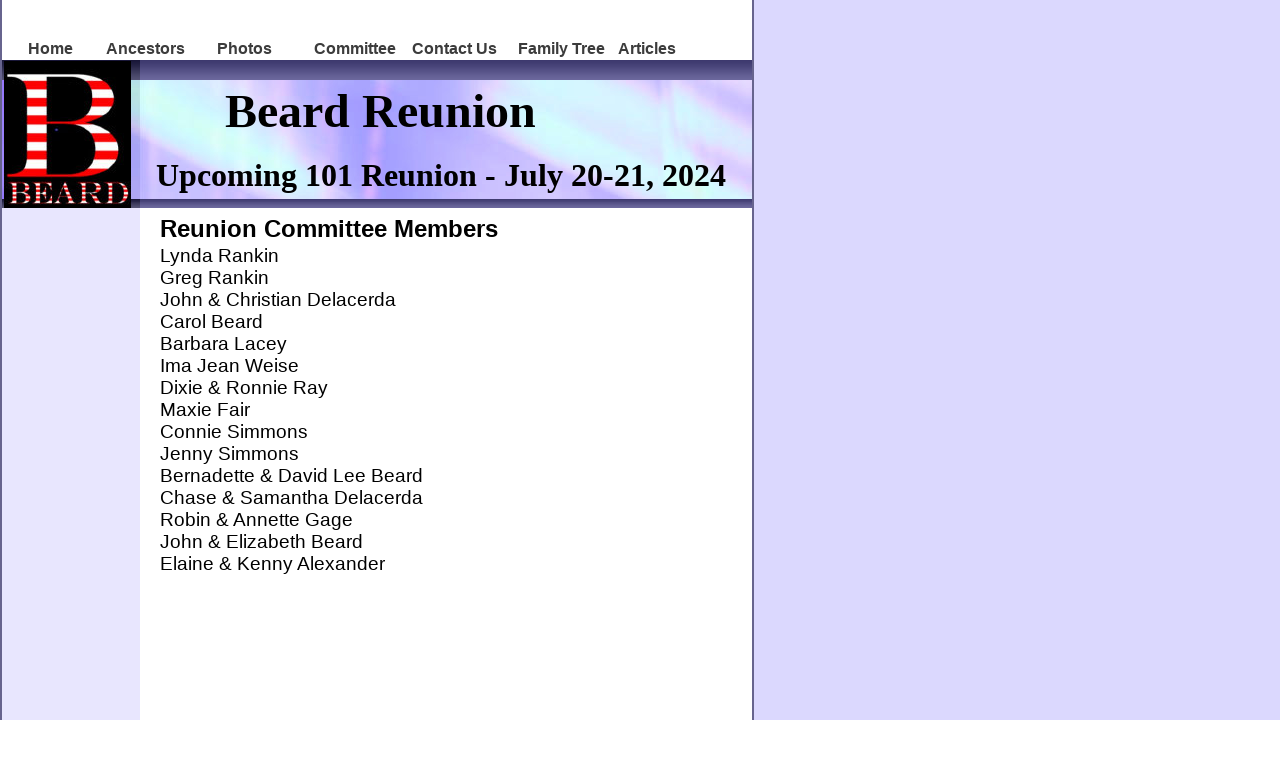

--- FILE ---
content_type: text/html
request_url: https://beardreuniontx.com/beardreuniontx_005.htm
body_size: 736
content:
<!DOCTYPE HTML PUBLIC "-//W3C//DTD HTML 4.01 Transitional//EN" "http://www.w3.org/TR/html4/loose.dtd">
<!-- Generated by Avanquest Technology v:8.0. For information please visit: http://www.avanquestusa.com/ -->
<html lang="en">
<head>
	<title> Committee Members </title>
	<meta http-equiv="Content-Type" content="text/html; charset=iso-8859-1">
	<meta http-equiv="Content-Style-Type" content="text/css;">
	<meta name="Author" content="Beard Reunion Official devoper">
	<meta name="Keywords" content="Beard Reunion Official Website">
	<meta name="Description" content="Beard Reunion Official Website">
	<link rel="stylesheet" href="beardreuniontx_g.css" type="text/css" media="screen,projection,print">	<!--// Document Style //-->
	<link rel="stylesheet" href="beardreuniontx_005_p.css" type="text/css" media="screen,projection,print">	<!--// Page Style //-->
	<script src="beardreuniontx_g.js" type="text/javascript"></script>		<!--// Document Script //-->
	<script src="beardreuniontx_005_a.js" type="text/javascript"></script>		<!--// Motion Script //-->
</head>


<body id="page" class="page" onload="if(IE||V5) OnWeLoad()">
	<a href="beardreuniontx_002.htm" onmouseover="OnWeOver(0,0,0,IDP[1],Img19,'beardreuniontx_002.htm',1)" onmouseout="OnWeOver(0,0,0,IDP[1],Img19,0,0)">
		<img id="e19" name="e19" class="navigation" src="bus19_prod_off.gif" title="" alt="bus19_prod_off.gif" align="right" border="0"></a>
	<h4 id="e18" class="page_tag">
		Reunion Committee Members
	</h4>
	<div id="e17" class="item">
		Lynda Rankin<br> 
		Greg Rankin<br> 
		John & Christian Delacerda<br> 
		Carol Beard<br> 
		Barbara Lacey<br> 
		Ima Jean Weise<br> 
		Dixie & Ronnie Ray<br> 
		Maxie Fair<br> 
		Connie Simmons<br> 
		Jenny Simmons <br> 
		Bernadette & David Lee Beard<br> 
		Chase & Samantha Delacerda<br> 
		Robin & Annette Gage<br> 
		John & Elizabeth Beard<br> 
		Elaine & Kenny Alexander <br>
	</div>
	<span id="e16" class="deco"></span>
	<span id="e15" class="navigation_box"></span>
	<span id="e14" class="deco"></span>
	<span id="e13" class="navigation_box"></span>
	<span id="e12" class="item_box"></span>
	<span id="e11" class="header_box"></span>
	<h1 id="e10" class="header">
		Beard Reunion
	</h1>
	<h1 id="e9" class="header">
		Upcoming 101 Reunion - July 20-21, 2024
	</h1>
	<div id="e8" class="cc12">
		<a href="home.html">
		Home</a>
	</div>
	<div id="e7" class="cc12">
		<a href="beardreuniontx_002.htm">
		Ancestors</a>
	</div>
	<div id="e6" class="cc12">
		<a href="beardreuniontx_003.htm">
		Photos</a>
	</div>
	<div id="e5" class="cc12">
		<a href="beardreuniontx_005.htm">
		Committee</a>
	</div>
	<div id="e4" class="cc12">
		<a href="beardreuniontx_006.htm">
		Contact Us</a>
	</div>
	<div id="e3" class="cc12">
		<a href="beardreuniontx_007.htm">
		Family Tree</a>
	</div>
	<div id="e2" class="cc12">
		<a href="beardreuniontx_009.htm">
		Articles</a>
	</div>
	<span id="e1"></span>
</body>
</html>


--- FILE ---
content_type: text/css
request_url: https://beardreuniontx.com/beardreuniontx_g.css
body_size: 778
content:
/*--- Avanquest WebEasy Document Style ---*/

*                   { /* All Elements */
	margin          : 0px;
	padding         : 0px;
	}
a:link              { /* Document Style */
	color           : #3c3c3c;
	text-decoration :none;
	}
a:visited           { /* Document Style */
	color           : #5c5980;
	text-decoration :none;
	}
a:hover             { /* Document Style */
	color           : #927af6;
	text-decoration :none;
	
	}
a:active            { /* Active Links */
	color           : #947cf6;
	}
ol,ul               { /* All Lists */
	margin          : 1em;
	padding-left    : 2em;
	}
p                   { /* All Paragraphs */
	margin-bottom   : 1em;
	}
p a                 {
	background-color: transparent;
	border          : 0px;
	padding         : 0px;
	}
a.navigation:link   {
	color           : #d1cfed;
	}
a.navigation:visited{
	color           : #eae8e5;
	}
a.navigation:hover  {
	color           : #e1eadd;
	}
a.panel:link        {
	color           : #5d5ca4;
	}
a.panel:visited     {
	color           : #800080;
	}
a.panel:hover       {
	color           : #9a83f5;
	
	}
table.ct07          { /* Document Style */
	color           : #000000;
	font            : 10pt 'Trebuchet MS', 'Lucida Grande', Arial, sans-serif;
	background-color: #ffffff;
	}
table.ct07 caption  { /* Document Style */
	color           : #000000;
	font            : bold 10pt 'Trebuchet MS', 'Lucida Grande', Arial, sans-serif;
	}
table.ct07 td       { /* Document Style */
	color           : #000000;
	background-color: #ffffff;
	}
table.ct07 th       { /* Document Style */
	color           : #000000;
	font            : 10pt 'Trebuchet MS', 'Lucida Grande', Arial, sans-serif;
	background-color: #ffffff;
	}
table.ct07 .ch07 th { /* Document Style */
	color           : #000000;
	font            : 10pt 'Trebuchet MS', 'Lucida Grande', Arial, sans-serif;
	background-color: #ffffff;
	}
.address,address    {
	color           : #000000;
	font            : 10pt 'Trebuchet MS', 'Lucida Grande', Arial, sans-serif;
	}
.address a          {
	background-color: transparent;
	border          : 0px;
	padding         : 0px;
	}
.citation,cite      {
	color           : #000000;
	font            : italic 10pt 'Trebuchet MS', 'Lucida Grande', Arial, sans-serif;
	}
.code,code          {
	color           : #000000;
	font            : 10pt 'Courier New', monospace;
	}
.deco               {
	color           : #8b89ab;
	background-color: #8b89ab;
	}
.emphasis,em        {
	color           : #000000;
	font            : 10pt 'Trebuchet MS', 'Lucida Grande', Arial, sans-serif;
	}
.footer             {
	color           : #000000;
	font            : 8pt 'Trebuchet MS', 'Lucida Grande', Arial, sans-serif;
	text-align      : center;
	}
.footer_box         {
	color           : #d1d1d1;
	background-color: #d1d1d1;
	}
.form_button        {
	color           : #000000;
	font            : 10pt 'Trebuchet MS', 'Lucida Grande', Arial, sans-serif;
	}
.form_input         {
	color           : #000000;
	font            : 10pt 'Trebuchet MS', 'Lucida Grande', Arial, sans-serif;
	}
.form_label         {
	color           : #000000;
	font            : 10pt 'Trebuchet MS', 'Lucida Grande', Arial, sans-serif;
	}
.form_legend        {
	color           : #000000;
	font            : bold 10pt 'Trebuchet MS', 'Lucida Grande', Arial, sans-serif;
	}
.form_set           {
	color           : #000000;
	font            : 10pt 'Trebuchet MS', 'Lucida Grande', Arial, sans-serif;
	background-color: #ffffff;
	}
.header             {
	color           : #474562;
	font            : 20pt 'Trebuchet MS', 'Lucida Grande', Arial, sans-serif;
	}
.header_box         {
	color           : #ffffff;
	background-color: #ffffff;
	}
.heading1,h1        {
	color           : #000000;
	font            : 22pt 'Trebuchet MS', 'Lucida Grande', Arial, sans-serif;
	}
.heading2,h2        {
	color           : #474562;
	font            : 18pt 'Trebuchet MS', 'Lucida Grande', Arial, sans-serif;
	}
.heading3,h3        {
	color           : #485b3f;
	font            : 14pt 'Trebuchet MS', 'Lucida Grande', Arial, sans-serif;
	}
.heading4,h4        {
	color           : #000000;
	font            : 12pt 'Trebuchet MS', 'Lucida Grande', Arial, sans-serif;
	}
.heading5,h5        {
	color           : #5f5e58;
	font            : bold 10pt 'Trebuchet MS', 'Lucida Grande', Arial, sans-serif;
	}
.heading6,h6        {
	color           : #000000;
	font            : bold 8pt 'Trebuchet MS', 'Lucida Grande', Arial, sans-serif;
	}
.info               {
	color           : #000000;
	font            : 10pt 'Trebuchet MS', 'Lucida Grande', Arial, sans-serif;
	}
.info_box           {
	color           : #d4d4d4;
	background-color: #d4d4d4;
	}
.info_tag           {
	color           : #474562;
	font            : bold 10pt 'Trebuchet MS', 'Lucida Grande', Arial, sans-serif;
	}
.item               {
	color           : #000000;
	font            : 10pt 'Trebuchet MS', 'Lucida Grande', Arial, sans-serif;
	}
.item_box           {
	color           : #c5c5c5;
	background-color: #c5c5c5;
	}
.item_tag           {
	color           : #47457f;
	font            : bold 10pt 'Trebuchet MS', 'Lucida Grande', Arial, sans-serif;
	}
.logo               {
	color           : #000000;
	font            : 10pt 'Trebuchet MS', 'Lucida Grande', Arial, sans-serif;
	}
.logo_box           {
	color           : #d6d6d6;
	background-color: #d6d6d6;
	}
.logo_tag           {
	color           : #000000;
	font            : bold 10pt 'Trebuchet MS', 'Lucida Grande', Arial, sans-serif;
	}
.navigation         {
	color           : #e8e6fe;
	font            : 10pt 'Trebuchet MS', 'Lucida Grande', Arial, sans-serif;
	text-align      : center;
	}
.navigation_box     {
	color           : #736fa4;
	background-color: #736fa4;
	}
.navigation_tag     {
	color           : #000000;
	font            : bold 10pt 'Trebuchet MS', 'Lucida Grande', Arial, sans-serif;
	}
.news               {
	color           : #373737;
	font            : 8pt 'Trebuchet MS', 'Lucida Grande', Arial, sans-serif;
	}
.news_box           {
	color           : #f0f0f0;
	background-color: #f0f0f0;
	}
.news_tag           {
	color           : #474562;
	font            : bold 8pt 'Trebuchet MS', 'Lucida Grande', Arial, sans-serif;
	}
.page               {
	color           : #000000;
	font            : 10pt 'Trebuchet MS', 'Lucida Grande', Arial, sans-serif;
	background-color: #ffffff;
	}
.page a             {
	background-color: transparent;
	border          : 0px;
	padding         : 0px;
	}
.page_box           {
	color           : #f0f0f0;
	background-color: #f0f0f0;
	}
.page_tag           {
	color           : #474562;
	font            : 16pt 'Trebuchet MS', 'Lucida Grande', Arial, sans-serif;
	}
.page_tag a         {
	background-color: transparent;
	border          : 0px;
	padding         : 0px;
	}
.panel              {
	color           : #3c3c3c;
	font            : 8pt 'Trebuchet MS', 'Lucida Grande', Arial, sans-serif;
	}
.panel_box          {
	color           : #e8e6fe;
	background-color: #e8e6fe;
	}
.photo              {
	color           : #003300;
	font            : 10pt 'Trebuchet MS', 'Lucida Grande', Arial, sans-serif;
	}
.photo_box          {
	color           : #f0f0f0;
	background-color: #f0f0f0;
	}
.photo_tag          {
	color           : #000000;
	font            : 10pt 'Trebuchet MS', 'Lucida Grande', Arial, sans-serif;
	}
.small,small        {
	color           : #000000;
	font            : 8pt 'Trebuchet MS', 'Lucida Grande', Arial, sans-serif;
	}


/*--- EndOfFile ---*/


--- FILE ---
content_type: text/css
request_url: https://beardreuniontx.com/beardreuniontx_005_p.css
body_size: 720
content:
/*--- Avanquest WebEasy Page Style ---*/


.cc12               { /* Common */
	font            : bold 12pt 'Arial', Helvetica, sans-serif;
	color           : #000000;
	}
img#e19             { /* bus19_prod_off.gif */
	background-color: transparent;
	position        : absolute;
	left            : 282.75pt;
	top             :  45.00pt;
	width           :  69.75pt;
	height          :  15.00pt;
	}
h4#e18              { /* Reunion Committee Member... */
	font            : bold 18pt 'Trebuchet MS', 'Lucida Grande', Arial, sans-serif;
	color           : #000000;
	text-align      : left;
	position        : absolute;
	left            : 120.00pt;
	top             : 161.25pt;
	width           : 292.50pt;
	height          :  24.00pt;
	}
div#e17             { /* Lynda Rankin\ \Greg Rank... */
	font            : 14pt 'Trebuchet MS', 'Lucida Grande', Arial, sans-serif;
	text-align      : left;
	position        : absolute;
	left            : 120.00pt;
	top             : 183.75pt;
	width           : 213.75pt;
	height          : 386.25pt;
	}
span#e16            { /* beardreuniontx001009.gif */
	clip            : rect(0.00pt,103.50pt,6.75pt,0.00pt);
	background      : transparent url(beardreuniontx001009.gif) no-repeat top left;
	position        : absolute;
	left            :   1.50pt;
	top             : 149.25pt;
	width           : 103.50pt;
	height          :   6.75pt;
	}
span#e15            { /* beardreuniontx001008.gif */
	clip            : rect(0.00pt,459.00pt,6.75pt,0.00pt);
	background      : transparent url(beardreuniontx001008.gif) no-repeat top left;
	position        : absolute;
	left            : 105.00pt;
	top             : 149.25pt;
	width           : 459.00pt;
	height          :   6.75pt;
	}
span#e14            { /* beardreuniontx001007.gif */
	clip            : rect(0.00pt,103.50pt,15.00pt,0.00pt);
	background      : transparent url(beardreuniontx001007.gif) no-repeat top left;
	position        : absolute;
	left            :   1.50pt;
	top             :  45.00pt;
	width           : 103.50pt;
	height          :  15.00pt;
	}
span#e13            { /* beardreuniontx001006.gif */
	clip            : rect(0.00pt,459.00pt,15.00pt,0.00pt);
	background      : transparent url(beardreuniontx001006.gif) no-repeat top left;
	position        : absolute;
	left            : 105.00pt;
	top             :  45.00pt;
	width           : 459.00pt;
	height          :  15.00pt;
	}
span#e12            { /* beardreuniontx001005.jpg */
	background      : transparent url(beardreuniontx001005.jpg) no-repeat top left;
	position        : absolute;
	left            :   1.50pt;
	top             :  60.00pt;
	width           : 562.50pt;
	height          :  89.25pt;
	}
span#e11            { /* beardreuniontx001004.gif */
	background      : transparent url(beardreuniontx001004.gif) no-repeat top left;
	position        : absolute;
	left            :   1.50pt;
	top             :   0.00pt;
	width           : 103.50pt;
	height          :  45.00pt;
	}
h1#e10              { /* Beard Reunion */
	font            : bold 36pt 'Lucida Calligraphy', fantasy;
	color           : #000000;
	text-align      : center;
	position        : absolute;
	left            :   0.00pt;
	top             :  62.25pt;
	width           : 570.00pt;
	height          :  47.25pt;
	}
h1#e9               { /* Upcoming 101 Reunion - J... */
	font            : bold 24pt 'Times New Roman', Book, Georgia, serif;
	color           : #000000;
	text-align      : center;
	position        : absolute;
	left            :  93.00pt;
	top             : 117.75pt;
	width           : 474.75pt;
	height          :  30.00pt;
	}
div#e8              { /* Home */
	position        : absolute;
	left            :  21.00pt;
	top             :  30.00pt;
	width           :  54.00pt;
	height          :  17.25pt;
	}
div#e7              { /* Ancestors */
	position        : absolute;
	left            :  79.50pt;
	top             :  30.00pt;
	width           :  70.50pt;
	height          :  15.00pt;
	}
div#e6              { /* Photos */
	position        : absolute;
	left            : 162.75pt;
	top             :  30.00pt;
	width           :  70.50pt;
	height          :  17.25pt;
	}
div#e5              { /* Committee */
	position        : absolute;
	left            : 235.50pt;
	top             :  30.00pt;
	width           :  75.00pt;
	height          :  17.25pt;
	}
div#e4              { /* Contact Us */
	position        : absolute;
	left            : 309.00pt;
	top             :  30.00pt;
	width           :  75.00pt;
	height          :  17.25pt;
	}
div#e3              { /* Family Tree */
	position        : absolute;
	left            : 388.50pt;
	top             :  30.00pt;
	width           :  75.00pt;
	height          :  17.25pt;
	}
div#e2              { /* Articles */
	position        : absolute;
	left            : 463.50pt;
	top             :  30.00pt;
	width           :  75.00pt;
	height          :  17.25pt;
	}
span#e1             { /* beardreuniontx001001.jpg */
	background      : transparent url(beardreuniontx001001.jpg) no-repeat top left;
	position        : absolute;
	left            :   3.00pt;
	top             :  45.75pt;
	width           :  95.25pt;
	height          : 110.25pt;
	}
body#page           { /* Page Body */
	background-image: url(back_bus19.gif);
	overflow        : auto;
	}



/*--- EndOfFile ---*/


--- FILE ---
content_type: text/javascript
request_url: https://beardreuniontx.com/beardreuniontx_g.js
body_size: 553
content:
/*--- Avanquest WebEasy Document Script ---*/

IE = (navigator.appName.indexOf('Microsoft') >= 0);
NS = (navigator.appName.indexOf('Netscape') >= 0);
SF = (navigator.appName.indexOf('Safari') >= 0);
FF = (navigator.userAgent.indexOf('Firefox') >= 0);
OP = (navigator.userAgent.indexOf('Opera') >= 0);
GK = (navigator.userAgent.indexOf('Gecko') >= 0);
MAC = (navigator.userAgent.indexOf('Mac') != -1);
V4 = (parseInt(navigator.appVersion) >= 4);
function isIE() {
    var myNav = navigator.userAgent.toLowerCase();
    return (myNav.indexOf('msie') != -1) ? parseInt(myNav.split('msie')[1]) : false;
}
if (isIE() < 5) {
    V5 = -5;
} else {
    var V5 = (parseInt(navigator.appVersion.charAt(V5 + 5)) >= 5);
}


IDP={}; IDP[0]=0;
isOvr=0;

function OnWeOver(snd,txc,txv,img,imv,ref,flag)
{	if(!isOvr) return;
	if(!V4) return;
	if(typeof(IDP.my.location.href)!='string') return;
	if(img && imv)
	{	if(flag)
		{	if(ref)
			{	imv.pos=1;
				if(IDP.my.location.href.lastIndexOf(ref) >= 0) imv.pos=imv.max;
				--imv.pos;
			}
			if(++imv.pos > imv.max) imv.pos=(imv.max)?1:0;
			eval(img+'="'+imv[imv.pos].src+'"');
		}else
		{	eval( img+'="'+imv[0].src+'"' );
		}
	}
	if(txc)
	{	img=txv;
		if(flag)
		{	img=document.vlinkColor;
			if(ref && (IDP.my.location.href.lastIndexOf(ref) < 0)) img=document.linkColor;
		}
		eval(txc+'="'+img+'"');
	}
}

function weCheckForm( frm )
{
	for(var k=0; k<frm.elements.length; ++k)
	{	var obj=frm.elements[k];
		if(obj.type && ('text,textarea,password,file'.indexOf(obj.type.toLowerCase()) >= 0))
		{
			if( obj.value == '')
			{	alert('Please enter required information in the field.');
				obj.focus();
				return false;
			}
		}
	}
	return true;
}


/*--- EndOfFile ---*/


--- FILE ---
content_type: text/javascript
request_url: https://beardreuniontx.com/beardreuniontx_005_a.js
body_size: 52
content:
/*--- Avanquest WebEasy Motion Script ---*/


function OnWeLoad()
{

	Img19={max:1,pos:0};
	Img19[0]=new Image();Img19[0].src='bus19_prod_off.gif';
	Img19[1]=new Image();Img19[1].src='bus19_prod_on.gif';	IDP.my=(window.parent.frames.length && parent.MyFrm)?parent.MyFrm:window;
	IDP[1]=(V5)?'document.getElementById(\'e19\').src':(IE)?'e19.src':'document.e19.src';
	isOvr=1;
}


/*--- EndOfFile ---*/
